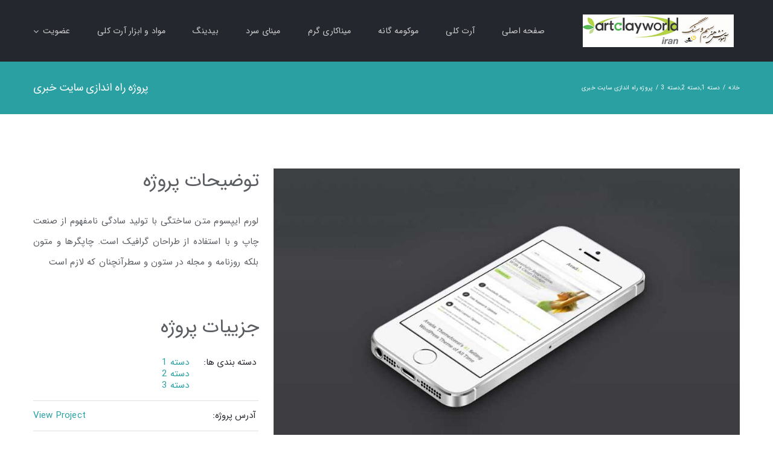

--- FILE ---
content_type: text/html; charset=UTF-8
request_url: http://artclayworld-iran.com/portfolio/mauris-fringilla-voluts/
body_size: 50428
content:

<!DOCTYPE html>
<html class="avada-html-layout-wide avada-html-header-position-top" dir="rtl" lang="fa-IR" prefix="og: http://ogp.me/ns# fb: http://ogp.me/ns/fb#">
<head>
	<meta http-equiv="X-UA-Compatible" content="IE=edge" />
	<meta http-equiv="Content-Type" content="text/html; charset=utf-8"/>
	<meta name="viewport" content="width=device-width, initial-scale=1" />
	<title>پروژه راه اندازی سایت خبری &#8211; آرت کلی</title>
<meta name='robots' content='max-image-preview:large' />
<link rel="alternate" type="application/rss+xml" title="آرت کلی &raquo; خوراک" href="http://artclayworld-iran.com/feed/" />
<link rel="alternate" type="application/rss+xml" title="آرت کلی &raquo; خوراک دیدگاه‌ها" href="http://artclayworld-iran.com/comments/feed/" />
		
		
		
				<link rel="alternate" type="application/rss+xml" title="آرت کلی &raquo; پروژه راه اندازی سایت خبری خوراک دیدگاه‌ها" href="http://artclayworld-iran.com/portfolio/mauris-fringilla-voluts/feed/" />

		<meta property="og:title" content="پروژه راه اندازی سایت خبری"/>
		<meta property="og:type" content="article"/>
		<meta property="og:url" content="http://artclayworld-iran.com/portfolio/mauris-fringilla-voluts/"/>
		<meta property="og:site_name" content="آرت کلی"/>
		<meta property="og:description" content="لورم ایپسوم متن ساختگی با تولید سادگی نامفهوم از صنعت چاپ و با استفاده از طراحان گرافیک است. چاپگرها و متون بلکه روزنامه و مجله در ستون و سطرآنچنان که لازم است"/>

									<meta property="og:image" content="http://artclayworld-iran.com/wp-content/uploads/2013/10/portfolio_6-1.jpg"/>
							<style id='woocommerce-inline-inline-css' type='text/css'>
.woocommerce form .form-row .required { visibility: visible; }
</style>
<link rel='stylesheet' id='abzarwp-theme-avada-core-fonts-css' href='http://artclayworld-iran.com/wp-content/plugins/abzarwp-theme-avada/assets/fonts/css/fonts.css?ver=1693653495' type='text/css' media='all' />
<link rel='stylesheet' id='fusion-dynamic-css-css' href='http://artclayworld-iran.com/wp-content/uploads/fusion-styles/41402df4dc4b3ecdea391f754a045e75.min.css?ver=3.11.2' type='text/css' media='all' />
<link rel="https://api.w.org/" href="http://artclayworld-iran.com/wp-json/" /><link rel="alternate" type="application/json" href="http://artclayworld-iran.com/wp-json/wp/v2/avada_portfolio/191" /><link rel="EditURI" type="application/rsd+xml" title="RSD" href="http://artclayworld-iran.com/xmlrpc.php?rsd" />
<link rel="wlwmanifest" type="application/wlwmanifest+xml" href="http://artclayworld-iran.com/wp-includes/wlwmanifest.xml" />
<meta name="generator" content="WordPress 6.2.8" />
<meta name="generator" content="WooCommerce 7.8.2" />
<link rel="canonical" href="http://artclayworld-iran.com/portfolio/mauris-fringilla-voluts/" />
<link rel='shortlink' href='http://artclayworld-iran.com/?p=191' />
<link rel="alternate" type="application/json+oembed" href="http://artclayworld-iran.com/wp-json/oembed/1.0/embed?url=http%3A%2F%2Fartclayworld-iran.com%2Fportfolio%2Fmauris-fringilla-voluts%2F" />
<link rel="alternate" type="text/xml+oembed" href="http://artclayworld-iran.com/wp-json/oembed/1.0/embed?url=http%3A%2F%2Fartclayworld-iran.com%2Fportfolio%2Fmauris-fringilla-voluts%2F&#038;format=xml" />
<style type="text/css" id="css-fb-visibility">@media screen and (max-width: 640px){.fusion-no-small-visibility{display:none !important;}body .sm-text-align-center{text-align:center !important;}body .sm-text-align-left{text-align:left !important;}body .sm-text-align-right{text-align:right !important;}body .sm-flex-align-center{justify-content:center !important;}body .sm-flex-align-flex-start{justify-content:flex-start !important;}body .sm-flex-align-flex-end{justify-content:flex-end !important;}body .sm-mx-auto{margin-left:auto !important;margin-right:auto !important;}body .sm-ml-auto{margin-left:auto !important;}body .sm-mr-auto{margin-right:auto !important;}body .fusion-absolute-position-small{position:absolute;top:auto;width:100%;}.awb-sticky.awb-sticky-small{ position: sticky; top: var(--awb-sticky-offset,0); }}@media screen and (min-width: 641px) and (max-width: 800px){.fusion-no-medium-visibility{display:none !important;}body .md-text-align-center{text-align:center !important;}body .md-text-align-left{text-align:left !important;}body .md-text-align-right{text-align:right !important;}body .md-flex-align-center{justify-content:center !important;}body .md-flex-align-flex-start{justify-content:flex-start !important;}body .md-flex-align-flex-end{justify-content:flex-end !important;}body .md-mx-auto{margin-left:auto !important;margin-right:auto !important;}body .md-ml-auto{margin-left:auto !important;}body .md-mr-auto{margin-right:auto !important;}body .fusion-absolute-position-medium{position:absolute;top:auto;width:100%;}.awb-sticky.awb-sticky-medium{ position: sticky; top: var(--awb-sticky-offset,0); }}@media screen and (min-width: 801px){.fusion-no-large-visibility{display:none !important;}body .lg-text-align-center{text-align:center !important;}body .lg-text-align-left{text-align:left !important;}body .lg-text-align-right{text-align:right !important;}body .lg-flex-align-center{justify-content:center !important;}body .lg-flex-align-flex-start{justify-content:flex-start !important;}body .lg-flex-align-flex-end{justify-content:flex-end !important;}body .lg-mx-auto{margin-left:auto !important;margin-right:auto !important;}body .lg-ml-auto{margin-left:auto !important;}body .lg-mr-auto{margin-right:auto !important;}body .fusion-absolute-position-large{position:absolute;top:auto;width:100%;}.awb-sticky.awb-sticky-large{ position: sticky; top: var(--awb-sticky-offset,0); }}</style>	<noscript><style>.woocommerce-product-gallery{ opacity: 1 !important; }</style></noscript>
	<style type="text/css">.recentcomments a{display:inline !important;padding:0 !important;margin:0 !important;}</style><meta name="generator" content="Powered by Slider Revolution 6.6.14 - responsive, Mobile-Friendly Slider Plugin for WordPress with comfortable drag and drop interface." />
<script>function setREVStartSize(e){
			//window.requestAnimationFrame(function() {
				window.RSIW = window.RSIW===undefined ? window.innerWidth : window.RSIW;
				window.RSIH = window.RSIH===undefined ? window.innerHeight : window.RSIH;
				try {
					var pw = document.getElementById(e.c).parentNode.offsetWidth,
						newh;
					pw = pw===0 || isNaN(pw) || (e.l=="fullwidth" || e.layout=="fullwidth") ? window.RSIW : pw;
					e.tabw = e.tabw===undefined ? 0 : parseInt(e.tabw);
					e.thumbw = e.thumbw===undefined ? 0 : parseInt(e.thumbw);
					e.tabh = e.tabh===undefined ? 0 : parseInt(e.tabh);
					e.thumbh = e.thumbh===undefined ? 0 : parseInt(e.thumbh);
					e.tabhide = e.tabhide===undefined ? 0 : parseInt(e.tabhide);
					e.thumbhide = e.thumbhide===undefined ? 0 : parseInt(e.thumbhide);
					e.mh = e.mh===undefined || e.mh=="" || e.mh==="auto" ? 0 : parseInt(e.mh,0);
					if(e.layout==="fullscreen" || e.l==="fullscreen")
						newh = Math.max(e.mh,window.RSIH);
					else{
						e.gw = Array.isArray(e.gw) ? e.gw : [e.gw];
						for (var i in e.rl) if (e.gw[i]===undefined || e.gw[i]===0) e.gw[i] = e.gw[i-1];
						e.gh = e.el===undefined || e.el==="" || (Array.isArray(e.el) && e.el.length==0)? e.gh : e.el;
						e.gh = Array.isArray(e.gh) ? e.gh : [e.gh];
						for (var i in e.rl) if (e.gh[i]===undefined || e.gh[i]===0) e.gh[i] = e.gh[i-1];
											
						var nl = new Array(e.rl.length),
							ix = 0,
							sl;
						e.tabw = e.tabhide>=pw ? 0 : e.tabw;
						e.thumbw = e.thumbhide>=pw ? 0 : e.thumbw;
						e.tabh = e.tabhide>=pw ? 0 : e.tabh;
						e.thumbh = e.thumbhide>=pw ? 0 : e.thumbh;
						for (var i in e.rl) nl[i] = e.rl[i]<window.RSIW ? 0 : e.rl[i];
						sl = nl[0];
						for (var i in nl) if (sl>nl[i] && nl[i]>0) { sl = nl[i]; ix=i;}
						var m = pw>(e.gw[ix]+e.tabw+e.thumbw) ? 1 : (pw-(e.tabw+e.thumbw)) / (e.gw[ix]);
						newh =  (e.gh[ix] * m) + (e.tabh + e.thumbh);
					}
					var el = document.getElementById(e.c);
					if (el!==null && el) el.style.height = newh+"px";
					el = document.getElementById(e.c+"_wrapper");
					if (el!==null && el) {
						el.style.height = newh+"px";
						el.style.display = "block";
					}
				} catch(e){
					console.log("Failure at Presize of Slider:" + e)
				}
			//});
		  };</script>
            <style>
                /* Fix Timer Bug */
                .fusion-digit-wrapper {
                    direction: ltr
                }
            </style>
					<script type="text/javascript">
			var doc = document.documentElement;
			doc.setAttribute( 'data-useragent', navigator.userAgent );
		</script>
		
	</head>

<body class="rtl avada_portfolio-template-default single single-avada_portfolio postid-191 single-format-standard theme-Avada woocommerce-no-js fusion-image-hovers fusion-pagination-sizing fusion-button_type-flat fusion-button_span-no fusion-button_gradient-linear avada-image-rollover-circle-yes avada-image-rollover-yes avada-image-rollover-direction-bottom fusion-body fusion-sticky-header no-tablet-sticky-header no-mobile-sticky-header fusion-disable-outline fusion-sub-menu-fade mobile-logo-pos-left layout-wide-mode avada-has-boxed-modal-shadow-none layout-scroll-offset-full avada-has-zero-margin-offset-top fusion-top-header menu-text-align-left fusion-woo-product-design-classic fusion-woo-shop-page-columns-4 fusion-woo-related-columns-4 fusion-woo-archive-page-columns-3 avada-has-woo-gallery-disabled woo-sale-badge-circle woo-outofstock-badge-top_bar mobile-menu-design-modern fusion-show-pagination-text fusion-header-layout-v1 avada-responsive avada-footer-fx-none avada-menu-highlight-style-bar fusion-search-form-classic fusion-main-menu-search-dropdown fusion-avatar-square avada-dropdown-styles avada-blog-layout-large avada-blog-archive-layout-medium avada-header-shadow-no avada-menu-icon-position-left avada-has-megamenu-shadow avada-has-mainmenu-dropdown-divider avada-has-breadcrumb-mobile-hidden avada-has-titlebar-bar_and_content avada-has-pagination-padding avada-flyout-menu-direction-fade avada-ec-views-v1" data-awb-post-id="191">
		<a class="skip-link screen-reader-text" href="#content">رد کردن محتوا</a>

	<div id="boxed-wrapper">
		
		<div id="wrapper" class="fusion-wrapper">
			<div id="home" style="position:relative;top:-1px;"></div>
												<div class="fusion-tb-header"><div class="fusion-fullwidth fullwidth-box fusion-builder-row-1 fusion-flex-container nonhundred-percent-fullwidth non-hundred-percent-height-scrolling fusion-sticky-container fusion-custom-z-index" style="--awb-border-radius-top-left:0px;--awb-border-radius-top-right:0px;--awb-border-radius-bottom-right:0px;--awb-border-radius-bottom-left:0px;--awb-z-index:9999;--awb-padding-top:0px;--awb-padding-bottom:0px;--awb-padding-top-small:15px;--awb-padding-bottom-small:15px;--awb-margin-bottom:0px;--awb-min-height:60px;--awb-background-color:var(--awb-color8);--awb-flex-wrap:wrap;" data-transition-offset="100" data-scroll-offset="0" data-sticky-large-visibility="1" ><div class="fusion-builder-row fusion-row fusion-flex-align-items-center fusion-flex-content-wrap" style="max-width:calc( 1170px + 0px );margin-left: calc(-0px / 2 );margin-right: calc(-0px / 2 );"><div class="fusion-layout-column fusion_builder_column fusion-builder-column-0 fusion_builder_column_1_4 1_4 fusion-flex-column fusion-column-inner-bg-wrapper" style="--awb-inner-bg-size:cover;--awb-width-large:25%;--awb-margin-top-large:0px;--awb-spacing-right-large:0;--awb-margin-bottom-large:0px;--awb-spacing-left-large:0;--awb-width-medium:25%;--awb-order-medium:0;--awb-spacing-right-medium:0;--awb-spacing-left-medium:0;--awb-width-small:75%;--awb-order-small:0;--awb-spacing-right-small:0;--awb-spacing-left-small:0;"><span class="fusion-column-inner-bg hover-type-none"><a class="fusion-column-anchor" href="http://artclayworld-iran.com/"><span class="fusion-column-inner-bg-image"></span></a></span><div class="fusion-column-wrapper fusion-column-has-shadow fusion-flex-justify-content-flex-start fusion-content-layout-row fusion-content-nowrap"><div class="fusion-image-element " style="--awb-margin-right:10px;--awb-max-width:250px;--awb-caption-title-font-family:var(--h2_typography-font-family);--awb-caption-title-font-weight:var(--h2_typography-font-weight);--awb-caption-title-font-style:var(--h2_typography-font-style);--awb-caption-title-size:var(--h2_typography-font-size);--awb-caption-title-transform:var(--h2_typography-text-transform);--awb-caption-title-line-height:var(--h2_typography-line-height);--awb-caption-title-letter-spacing:var(--h2_typography-letter-spacing);"><span class=" has-fusion-standard-logo has-fusion-sticky-logo has-fusion-mobile-logo fusion-imageframe imageframe-none imageframe-1 hover-type-none"><a class="fusion-no-lightbox" href="http://artclayworld-iran.com/" target="_self"><img decoding="async" src="http://artclayworld-iran.com/wp-content/uploads/2023/09/logo.png" srcset="http://artclayworld-iran.com/wp-content/uploads/2023/09/logo.png 1x, http://artclayworld-iran.com/wp-content/uploads/2023/09/logo.png 2x" style="max-height:87px;height:auto;" retina_url="http://artclayworld-iran.com/wp-content/uploads/2023/09/logo.png" width="400" height="87" class="img-responsive fusion-standard-logo disable-lazyload" alt="آرت کلی Logo" /><img decoding="async" src="http://artclayworld-iran.com/wp-content/uploads/2023/09/logo.png" srcset="http://artclayworld-iran.com/wp-content/uploads/2023/09/logo.png 1x, http://artclayworld-iran.com/wp-content/uploads/2023/09/logo.png 2x" style="max-height:87px;height:auto;" retina_url="http://artclayworld-iran.com/wp-content/uploads/2023/09/logo.png" width="400" height="87" class="img-responsive fusion-sticky-logo disable-lazyload" alt="آرت کلی Logo" /><img decoding="async" src="http://artclayworld-iran.com/wp-content/uploads/2023/09/logo.png" srcset="http://artclayworld-iran.com/wp-content/uploads/2023/09/logo.png 1x, http://artclayworld-iran.com/wp-content/uploads/2023/09/logo.png 2x" style="max-height:87px;height:auto;" retina_url="http://artclayworld-iran.com/wp-content/uploads/2023/09/logo.png" width="400" height="87" class="img-responsive fusion-mobile-logo disable-lazyload" alt="آرت کلی Logo" /></a></span></div></div></div><div class="fusion-layout-column fusion_builder_column fusion-builder-column-1 fusion_builder_column_3_4 3_4 fusion-flex-column" style="--awb-bg-size:cover;--awb-width-large:75%;--awb-margin-top-large:0px;--awb-spacing-right-large:0;--awb-margin-bottom-large:0px;--awb-spacing-left-large:0;--awb-width-medium:75%;--awb-order-medium:0;--awb-spacing-right-medium:0;--awb-spacing-left-medium:0;--awb-width-small:25%;--awb-order-small:0;--awb-spacing-right-small:0;--awb-spacing-left-small:0;"><div class="fusion-column-wrapper fusion-column-has-shadow fusion-flex-justify-content-flex-start fusion-content-layout-column"><nav class="awb-menu awb-menu_row awb-menu_em-hover mobile-mode-collapse-to-button awb-menu_icons-left awb-menu_dc-yes mobile-trigger-fullwidth-off awb-menu_mobile-toggle awb-menu_indent-left mobile-size-full-absolute loading mega-menu-loading awb-menu_desktop awb-menu_dropdown awb-menu_expand-right awb-menu_transition-fade" style="--awb-font-size:var(--awb-typography3-font-size);--awb-gap:45px;--awb-justify-content:flex-end;--awb-items-padding-top:35px;--awb-items-padding-bottom:35px;--awb-border-top:1px;--awb-color:hsla(var(--awb-color7-h),var(--awb-color7-s),calc( var(--awb-color7-l) + 61% ),var(--awb-color7-a));--awb-letter-spacing:var(--awb-typography3-letter-spacing);--awb-active-color:var(--awb-color1);--awb-active-border-top:1px;--awb-active-border-color:var(--awb-color1);--awb-submenu-color:var(--awb-color1);--awb-submenu-bg:var(--awb-color8);--awb-submenu-sep-color:rgba(226,226,226,0);--awb-submenu-active-bg:var(--awb-color5);--awb-submenu-active-color:var(--awb-color1);--awb-submenu-font-size:var(--awb-typography3-font-size);--awb-icons-color:hsla(var(--awb-color7-h),var(--awb-color7-s),calc( var(--awb-color7-l) + 61% ),var(--awb-color7-a));--awb-icons-hover-color:var(--awb-color1);--awb-main-justify-content:flex-start;--awb-mobile-nav-button-align-hor:flex-end;--awb-mobile-bg:hsla(var(--awb-color8-h),var(--awb-color8-s),calc(var(--awb-color8-l) + 10%),var(--awb-color8-a));--awb-mobile-color:var(--awb-color1);--awb-mobile-active-bg:var(--awb-color5);--awb-mobile-active-color:var(--awb-color1);--awb-mobile-trigger-font-size:40px;--awb-trigger-padding-top:0px;--awb-trigger-padding-right:0px;--awb-trigger-padding-bottom:0px;--awb-trigger-padding-left:0px;--awb-mobile-trigger-color:var(--awb-color1);--awb-mobile-trigger-background-color:rgba(255,255,255,0);--awb-mobile-nav-trigger-bottom-margin:15px;--awb-mobile-sep-color:rgba(0,0,0,0);--awb-sticky-min-height:70px;--awb-mobile-justify:flex-end;--awb-mobile-caret-left:auto;--awb-mobile-caret-right:0;--awb-fusion-font-family-typography:var(--awb-typography3-font-family);--awb-fusion-font-weight-typography:var(--awb-typography3-font-weight);--awb-fusion-font-style-typography:var(--awb-typography3-font-style);--awb-fusion-font-family-submenu-typography:var(--awb-typography3-font-family);--awb-fusion-font-weight-submenu-typography:var(--awb-typography3-font-weight);--awb-fusion-font-style-submenu-typography:var(--awb-typography3-font-style);--awb-fusion-font-family-mobile-typography:inherit;--awb-fusion-font-style-mobile-typography:normal;--awb-fusion-font-weight-mobile-typography:400;" aria-label="Menu" data-breakpoint="830" data-count="0" data-transition-type="center" data-transition-time="300"><button type="button" class="awb-menu__m-toggle awb-menu__m-toggle_no-text" aria-expanded="false" aria-controls="menu-taxi-main-menu"><span class="awb-menu__m-toggle-inner"><span class="collapsed-nav-text"><span class="screen-reader-text">Toggle Navigation</span></span><span class="awb-menu__m-collapse-icon awb-menu__m-collapse-icon_no-text"><span class="awb-menu__m-collapse-icon-open awb-menu__m-collapse-icon-open_no-text architecture-menu"></span><span class="awb-menu__m-collapse-icon-close awb-menu__m-collapse-icon-close_no-text architecture-close"></span></span></span></button><ul id="menu-architecture-main-menu" class="fusion-menu awb-menu__main-ul awb-menu__main-ul_row"><li  id="menu-item-14743"  class="menu-item menu-item-type-custom menu-item-object-custom menu-item-home menu-item-14743 awb-menu__li awb-menu__main-li awb-menu__main-li_regular"  data-item-id="14743"><span class="awb-menu__main-background-default awb-menu__main-background-default_center"></span><span class="awb-menu__main-background-active awb-menu__main-background-active_center"></span><a  href="http://artclayworld-iran.com" class="awb-menu__main-a awb-menu__main-a_regular"><span class="menu-text">صفحه اصلی</span></a></li><li  id="menu-item-14741"  class="menu-item menu-item-type-post_type menu-item-object-page menu-item-14741 awb-menu__li awb-menu__main-li awb-menu__main-li_regular"  data-item-id="14741"><span class="awb-menu__main-background-default awb-menu__main-background-default_center"></span><span class="awb-menu__main-background-active awb-menu__main-background-active_center"></span><a  href="http://artclayworld-iran.com/%d8%a2%d8%b1%d8%aa-%da%a9%d9%84%db%8c/" class="awb-menu__main-a awb-menu__main-a_regular"><span class="menu-text">آرت کلی</span></a></li><li  id="menu-item-14735"  class="menu-item menu-item-type-post_type menu-item-object-page menu-item-14735 awb-menu__li awb-menu__main-li awb-menu__main-li_regular"  data-item-id="14735"><span class="awb-menu__main-background-default awb-menu__main-background-default_center"></span><span class="awb-menu__main-background-active awb-menu__main-background-active_center"></span><a  href="http://artclayworld-iran.com/%d9%85%d9%88%da%a9%d9%88%d9%85%d9%87-%da%af%d8%a7%d9%86%d9%87/" class="awb-menu__main-a awb-menu__main-a_regular"><span class="menu-text">موکومه گانه</span></a></li><li  id="menu-item-14733"  class="menu-item menu-item-type-post_type menu-item-object-page menu-item-14733 awb-menu__li awb-menu__main-li awb-menu__main-li_regular"  data-item-id="14733"><span class="awb-menu__main-background-default awb-menu__main-background-default_center"></span><span class="awb-menu__main-background-active awb-menu__main-background-active_center"></span><a  href="http://artclayworld-iran.com/%d9%85%db%8c%d9%86%d8%a7%da%a9%d8%a7%d8%b1%db%8c-%da%af%d8%b1%d9%85/" class="awb-menu__main-a awb-menu__main-a_regular"><span class="menu-text">میناکاری گرم</span></a></li><li  id="menu-item-14734"  class="menu-item menu-item-type-post_type menu-item-object-page menu-item-14734 awb-menu__li awb-menu__main-li awb-menu__main-li_regular"  data-item-id="14734"><span class="awb-menu__main-background-default awb-menu__main-background-default_center"></span><span class="awb-menu__main-background-active awb-menu__main-background-active_center"></span><a  href="http://artclayworld-iran.com/%d9%85%db%8c%d9%86%d8%a7%db%8c-%d8%b3%d8%b1%d8%af/" class="awb-menu__main-a awb-menu__main-a_regular"><span class="menu-text">مینای سرد</span></a></li><li  id="menu-item-14740"  class="menu-item menu-item-type-post_type menu-item-object-page menu-item-14740 awb-menu__li awb-menu__main-li awb-menu__main-li_regular"  data-item-id="14740"><span class="awb-menu__main-background-default awb-menu__main-background-default_center"></span><span class="awb-menu__main-background-active awb-menu__main-background-active_center"></span><a  href="http://artclayworld-iran.com/%d8%a8%db%8c%d8%af%db%8c%d9%86%da%af/" class="awb-menu__main-a awb-menu__main-a_regular"><span class="menu-text">بیدینگ</span></a></li><li  id="menu-item-14736"  class="menu-item menu-item-type-post_type menu-item-object-page menu-item-14736 awb-menu__li awb-menu__main-li awb-menu__main-li_regular"  data-item-id="14736"><span class="awb-menu__main-background-default awb-menu__main-background-default_center"></span><span class="awb-menu__main-background-active awb-menu__main-background-active_center"></span><a  href="http://artclayworld-iran.com/%d9%85%d9%88%d8%a7%d8%af-%d9%88-%d8%a7%d8%a8%d8%b2%d8%a7%d8%b1-%d8%a2%d8%b1%d8%aa-%da%a9%d9%84%db%8c/" class="awb-menu__main-a awb-menu__main-a_regular"><span class="menu-text">مواد و ابزار آرت کلی</span></a></li><li  id="menu-item-14744"  class="menu-item menu-item-type-custom menu-item-object-custom menu-item-has-children menu-item-14744 awb-menu__li awb-menu__main-li awb-menu__main-li_regular"  data-item-id="14744"><span class="awb-menu__main-background-default awb-menu__main-background-default_center"></span><span class="awb-menu__main-background-active awb-menu__main-background-active_center"></span><a  href="#" class="awb-menu__main-a awb-menu__main-a_regular"><span class="menu-text">عضویت</span><span class="awb-menu__open-nav-submenu-hover"></span></a><button type="button" aria-label="Open submenu of عضویت" aria-expanded="false" class="awb-menu__open-nav-submenu_mobile awb-menu__open-nav-submenu_main"></button><ul class="awb-menu__sub-ul awb-menu__sub-ul_main"><li  id="menu-item-14742"  class="menu-item menu-item-type-post_type menu-item-object-page menu-item-14742 awb-menu__li awb-menu__sub-li" ><a  href="http://artclayworld-iran.com/%d8%a7%d8%ae%d8%a8%d8%a7%d8%b1-%d9%88-%d9%86%d9%85%d8%a7%db%8c%d8%b4%da%af%d8%a7%d9%87-%d9%87%d8%a7/" class="awb-menu__sub-a"><span>اخبار و نمایشگاه ها</span></a></li><li  id="menu-item-14737"  class="menu-item menu-item-type-post_type menu-item-object-page menu-item-14737 awb-menu__li awb-menu__sub-li" ><a  href="http://artclayworld-iran.com/%da%af%d8%a7%d9%84%d8%b1%db%8c-%d8%aa%d8%b5%d8%a7%d9%88%db%8c%d8%b1/" class="awb-menu__sub-a"><span>گالری تصاویر</span></a></li><li  id="menu-item-14738"  class="menu-item menu-item-type-post_type menu-item-object-page menu-item-14738 awb-menu__li awb-menu__sub-li" ><a  href="http://artclayworld-iran.com/%d8%af%d8%b1%d8%a8%d8%a7%d8%b1%d9%87-%d9%85%d8%a7/" class="awb-menu__sub-a"><span>درباره ما</span></a></li><li  id="menu-item-14739"  class="menu-item menu-item-type-post_type menu-item-object-page menu-item-14739 awb-menu__li awb-menu__sub-li" ><a  href="http://artclayworld-iran.com/%d8%aa%d9%85%d8%a7%d8%b3-%d8%a8%d8%a7-%d9%85%d8%a7/" class="awb-menu__sub-a"><span>تماس با ما</span></a></li></ul></li></ul></nav></div></div></div></div>
</div>		<div id="sliders-container" class="fusion-slider-visibility">
					</div>
											
			<section class="avada-page-titlebar-wrapper" aria-label="نوار عنوان صفحه">
	<div class="fusion-page-title-bar fusion-page-title-bar-none fusion-page-title-bar-left">
		<div class="fusion-page-title-row">
			<div class="fusion-page-title-wrapper">
				<div class="fusion-page-title-captions">

																							<h1 class="entry-title">پروژه راه اندازی سایت خبری</h1>

											
					
				</div>

															<div class="fusion-page-title-secondary">
							<nav class="fusion-breadcrumbs" ara-label="Breadcrumb"><ol class="awb-breadcrumb-list"><li class="fusion-breadcrumb-item awb-breadcrumb-sep" ><a href="http://artclayworld-iran.com" class="fusion-breadcrumb-link"><span >خانه</span></a></li><li class="fusion-breadcrumb-item" ><a href="http://artclayworld-iran.com/portfolio_category/cat1/" class="fusion-breadcrumb-link"><span >دسته 1</span></a></li>, <li class="fusion-breadcrumb-item" ><a href="http://artclayworld-iran.com/portfolio_category/cat2/" class="fusion-breadcrumb-link"><span >دسته 2</span></a></li>, <li class="fusion-breadcrumb-item awb-breadcrumb-sep" ><a href="http://artclayworld-iran.com/portfolio_category/cat3/" class="fusion-breadcrumb-link"><span >دسته 3</span></a></li><li class="fusion-breadcrumb-item"  aria-current="page"><span  class="breadcrumb-leaf">پروژه راه اندازی سایت خبری</span></li></ol></nav>						</div>
									
			</div>
		</div>
	</div>
</section>

						<main id="main" class="clearfix ">
				<div class="fusion-row" style="">
<section id="content" class=" portfolio-half" style="width: 100%;">
	
	
					<article id="post-191" class="post-191 avada_portfolio type-avada_portfolio status-publish format-standard has-post-thumbnail hentry portfolio_category-cat1 portfolio_category-cat2 portfolio_category-cat3">

									<div class="fusion-flexslider flexslider fusion-post-slideshow post-slideshow fusion-flexslider-loading">
				<ul class="slides">
																					<li>
																																<a href="http://artclayworld-iran.com/wp-content/uploads/2013/10/portfolio_6-1.jpg" data-rel="iLightbox[gallery191]" title="portfolio_6" data-title="portfolio_6" data-caption="">
										<span class="screen-reader-text">نمایش تصویر بزرگتر</span>
										<img width="940" height="600" src="data:image/svg+xml,%3Csvg%20xmlns%3D%27http%3A%2F%2Fwww.w3.org%2F2000%2Fsvg%27%20width%3D%27940%27%20height%3D%27600%27%20viewBox%3D%270%200%20940%20600%27%3E%3Crect%20width%3D%27940%27%20height%3D%27600%27%20fill-opacity%3D%220%22%2F%3E%3C%2Fsvg%3E" class="attachment-full size-full lazyload wp-post-image" alt="" decoding="async" data-orig-src="http://artclayworld-iran.com/wp-content/uploads/2013/10/portfolio_6-1.jpg" />									</a>
																					</li>
																																																																																																																				</ul>
			</div>
			
						<div class="project-content">
				<span class="entry-title rich-snippet-hidden">پروژه راه اندازی سایت خبری</span><span class="vcard rich-snippet-hidden"><span class="fn"><a href="http://artclayworld-iran.com/author/mehdi/" title="ارسال شده توسط مدیر سایت" rel="author">مدیر سایت</a></span></span><span class="updated rich-snippet-hidden">2017-08-23T13:36:06+00:00</span>				<div class="project-description post-content fusion-project-description-details" style="">
											<h3>توضیحات پروژه</h3>										<div class="fusion-fullwidth fullwidth-box fusion-builder-row-2 fusion-flex-container nonhundred-percent-fullwidth non-hundred-percent-height-scrolling" style="--awb-border-radius-top-left:0px;--awb-border-radius-top-right:0px;--awb-border-radius-bottom-right:0px;--awb-border-radius-bottom-left:0px;--awb-flex-wrap:wrap;" ><div class="fusion-builder-row fusion-row fusion-flex-align-items-flex-start fusion-flex-content-wrap" style="max-width:calc( 1170px + 0px );margin-left: calc(-0px / 2 );margin-right: calc(-0px / 2 );"><div class="fusion-layout-column fusion_builder_column fusion-builder-column-2 fusion_builder_column_1_1 1_1 fusion-flex-column" style="--awb-bg-size:cover;--awb-width-large:100%;--awb-margin-top-large:0px;--awb-spacing-right-large:0px;--awb-margin-bottom-large:0px;--awb-spacing-left-large:0px;--awb-width-medium:100%;--awb-spacing-right-medium:0px;--awb-spacing-left-medium:0px;--awb-width-small:100%;--awb-spacing-right-small:0px;--awb-spacing-left-small:0px;"><div class="fusion-column-wrapper fusion-flex-justify-content-flex-start fusion-content-layout-column"><div class="fusion-text fusion-text-1"><p style="text-align: justify;">لورم ایپسوم متن ساختگی با تولید سادگی نامفهوم از صنعت چاپ و با استفاده از طراحان گرافیک است. چاپگرها و متون بلکه روزنامه و مجله در ستون و سطرآنچنان که لازم است</p>
</div></div></div></div></div>
									</div>

									<div class="project-info">
												<h3>جزییات پروژه</h3>
												
																			<div class="project-info-box">
								<h4>دسته بندی ها:</h4>								<div class="project-terms">
									<a href="http://artclayworld-iran.com/portfolio_category/cat1/" rel="tag">دسته 1</a><br /><a href="http://artclayworld-iran.com/portfolio_category/cat2/" rel="tag">دسته 2</a><br /><a href="http://artclayworld-iran.com/portfolio_category/cat3/" rel="tag">دسته 3</a>								</div>
							</div>
						
												
						
																				<div class="project-info-box">
								<h4>آدرس پروژه:</h4>								<span><a href="http://themeforest.net/user/ThemeFusion">View Project</a></span>
							</div>
						
						
																				<div class="project-info-box">
								<h4>کپی رایت:</h4>								<span><a href="http://creattica.com">From Creattica</a></span>
							</div>
						
																							</div>
							</div>

			<div class="portfolio-sep"></div>
															<section class="related-posts single-related-posts">
				<div class="fusion-title fusion-title-size-three sep-none fusion-sep-none" style="margin-top:0px;margin-bottom:30px;">
				<h3 class="title-heading-right" style="margin:0;">
					پروژه های مرتبط				</h3>
			</div>
			
	
	
	
					<div class="awb-carousel awb-swiper awb-swiper-carousel fusion-carousel-title-below-image" data-imagesize="fixed" data-metacontent="yes" data-autoplay="yes" data-touchscroll="yes" data-columns="3" data-itemmargin="10px" data-itemwidth="180" data-scrollitems="1">
		<div class="swiper-wrapper">
																		<div class="swiper-slide">
					<div class="fusion-carousel-item-wrapper">
						<div  class="fusion-image-wrapper fusion-image-size-fixed" aria-haspopup="true">
					<img src="http://artclayworld-iran.com/wp-content/uploads/2012/07/portfolio_1-1-500x383.jpg" srcset="http://artclayworld-iran.com/wp-content/uploads/2012/07/portfolio_1-1-500x383.jpg 1x, http://artclayworld-iran.com/wp-content/uploads/2012/07/portfolio_1-1-500x383@2x.jpg 2x" width="500" height="383" alt="پروژه راه اندازی سایت فروشگاهی" />
	<div class="fusion-rollover">
	<div class="fusion-rollover-content">

														<a class="fusion-rollover-link" href="http://artclayworld-iran.com/portfolio/donec-ornare-turpis-eget/">پروژه راه اندازی سایت فروشگاهی</a>
			
														
																	
													<div class="fusion-rollover-sep"></div>
				
																		<a class="fusion-rollover-gallery" href="http://vimeo.com/8245346" data-id="198" data-rel="iLightbox[gallery]" data-title="portfolio_1" data-caption="">
						گالری					</a>
														
		
								
								
		
						<a class="fusion-link-wrapper" href="http://artclayworld-iran.com/portfolio/donec-ornare-turpis-eget/" aria-label="پروژه راه اندازی سایت فروشگاهی"></a>
	</div>
</div>
</div>
																				<h4 class="fusion-carousel-title">
								<a class="fusion-related-posts-title-link" href="http://artclayworld-iran.com/portfolio/donec-ornare-turpis-eget/" target="_self" title="پروژه راه اندازی سایت فروشگاهی">پروژه راه اندازی سایت فروشگاهی</a>
							</h4>

							<div class="fusion-carousel-meta">
								
								<span class="fusion-date">جولای 31st, 2012</span>

																	<span class="fusion-inline-sep">|</span>
									<span><a href="http://artclayworld-iran.com/portfolio/donec-ornare-turpis-eget/#respond">0 کامنت</a></span>
															</div><!-- fusion-carousel-meta -->
											</div><!-- fusion-carousel-item-wrapper -->
				</div>
															<div class="swiper-slide">
					<div class="fusion-carousel-item-wrapper">
						<div  class="fusion-image-wrapper fusion-image-size-fixed" aria-haspopup="true">
					<img src="http://artclayworld-iran.com/wp-content/uploads/2012/07/portfolio_2-1-500x383.jpg" srcset="http://artclayworld-iran.com/wp-content/uploads/2012/07/portfolio_2-1-500x383.jpg 1x, http://artclayworld-iran.com/wp-content/uploads/2012/07/portfolio_2-1-500x383@2x.jpg 2x" width="500" height="383" alt="پروژه خبری" />
	<div class="fusion-rollover">
	<div class="fusion-rollover-content">

														<a class="fusion-rollover-link" href="http://artclayworld-iran.com/portfolio/proin-sodales-quam/">پروژه خبری</a>
			
														
								
													<div class="fusion-rollover-sep"></div>
				
																		<a class="fusion-rollover-gallery" href="http://artclayworld-iran.com/wp-content/uploads/2012/07/portfolio_2-1.jpg" data-id="195" data-rel="iLightbox[gallery]" data-title="portfolio_2" data-caption="">
						گالری					</a>
														
		
								
								
		
						<a class="fusion-link-wrapper" href="http://artclayworld-iran.com/portfolio/proin-sodales-quam/" aria-label="پروژه خبری"></a>
	</div>
</div>
</div>
																				<h4 class="fusion-carousel-title">
								<a class="fusion-related-posts-title-link" href="http://artclayworld-iran.com/portfolio/proin-sodales-quam/" target="_self" title="پروژه خبری">پروژه خبری</a>
							</h4>

							<div class="fusion-carousel-meta">
								
								<span class="fusion-date">جولای 31st, 2012</span>

																	<span class="fusion-inline-sep">|</span>
									<span><a href="http://artclayworld-iran.com/portfolio/proin-sodales-quam/#respond">0 کامنت</a></span>
															</div><!-- fusion-carousel-meta -->
											</div><!-- fusion-carousel-item-wrapper -->
				</div>
															<div class="swiper-slide">
					<div class="fusion-carousel-item-wrapper">
						<div  class="fusion-image-wrapper fusion-image-size-fixed" aria-haspopup="true">
					<img src="http://artclayworld-iran.com/wp-content/uploads/2012/07/portfolio_3-1-500x383.jpg" srcset="http://artclayworld-iran.com/wp-content/uploads/2012/07/portfolio_3-1-500x383.jpg 1x, http://artclayworld-iran.com/wp-content/uploads/2012/07/portfolio_3-1-500x383@2x.jpg 2x" width="500" height="383" alt="پروژه راه اندازی شبکه ای" />
	<div class="fusion-rollover">
	<div class="fusion-rollover-content">

														<a class="fusion-rollover-link" href="http://artclayworld-iran.com/portfolio/nam-viverra-euismod/">پروژه راه اندازی شبکه ای</a>
			
														
								
													<div class="fusion-rollover-sep"></div>
				
																		<a class="fusion-rollover-gallery" href="http://artclayworld-iran.com/wp-content/uploads/2012/07/portfolio_3-1.jpg" data-id="196" data-rel="iLightbox[gallery]" data-title="portfolio_3" data-caption="">
						گالری					</a>
														
		
								
								
		
						<a class="fusion-link-wrapper" href="http://artclayworld-iran.com/portfolio/nam-viverra-euismod/" aria-label="پروژه راه اندازی شبکه ای"></a>
	</div>
</div>
</div>
																				<h4 class="fusion-carousel-title">
								<a class="fusion-related-posts-title-link" href="http://artclayworld-iran.com/portfolio/nam-viverra-euismod/" target="_self" title="پروژه راه اندازی شبکه ای">پروژه راه اندازی شبکه ای</a>
							</h4>

							<div class="fusion-carousel-meta">
								
								<span class="fusion-date">جولای 31st, 2012</span>

																	<span class="fusion-inline-sep">|</span>
									<span><a href="http://artclayworld-iran.com/portfolio/nam-viverra-euismod/#respond">0 کامنت</a></span>
															</div><!-- fusion-carousel-meta -->
											</div><!-- fusion-carousel-item-wrapper -->
				</div>
															<div class="swiper-slide">
					<div class="fusion-carousel-item-wrapper">
						<div  class="fusion-image-wrapper fusion-image-size-fixed" aria-haspopup="true">
					<img src="http://artclayworld-iran.com/wp-content/uploads/2012/07/portfolio_4-1-500x383.jpg" srcset="http://artclayworld-iran.com/wp-content/uploads/2012/07/portfolio_4-1-500x383.jpg 1x, http://artclayworld-iran.com/wp-content/uploads/2012/07/portfolio_4-1-500x383@2x.jpg 2x" width="500" height="383" alt="پروژه راه اندازی سایت کتابخانه" />
	<div class="fusion-rollover">
	<div class="fusion-rollover-content">

														<a class="fusion-rollover-link" href="http://artclayworld-iran.com/portfolio/curabitur-malesuada-lorem/">پروژه راه اندازی سایت کتابخانه</a>
			
														
								
													<div class="fusion-rollover-sep"></div>
				
																		<a class="fusion-rollover-gallery" href="http://artclayworld-iran.com/wp-content/uploads/2012/07/portfolio_4-1.jpg" data-id="193" data-rel="iLightbox[gallery]" data-title="portfolio_4" data-caption="">
						گالری					</a>
														
		
								
								
		
						<a class="fusion-link-wrapper" href="http://artclayworld-iran.com/portfolio/curabitur-malesuada-lorem/" aria-label="پروژه راه اندازی سایت کتابخانه"></a>
	</div>
</div>
</div>
																				<h4 class="fusion-carousel-title">
								<a class="fusion-related-posts-title-link" href="http://artclayworld-iran.com/portfolio/curabitur-malesuada-lorem/" target="_self" title="پروژه راه اندازی سایت کتابخانه">پروژه راه اندازی سایت کتابخانه</a>
							</h4>

							<div class="fusion-carousel-meta">
								
								<span class="fusion-date">جولای 31st, 2012</span>

																	<span class="fusion-inline-sep">|</span>
									<span><a href="http://artclayworld-iran.com/portfolio/curabitur-malesuada-lorem/#respond">0 کامنت</a></span>
															</div><!-- fusion-carousel-meta -->
											</div><!-- fusion-carousel-item-wrapper -->
				</div>
															<div class="swiper-slide">
					<div class="fusion-carousel-item-wrapper">
						<div  class="fusion-image-wrapper fusion-image-size-fixed" aria-haspopup="true">
					<img src="http://artclayworld-iran.com/wp-content/uploads/2012/07/portfolio_5-1-500x383.jpg" srcset="http://artclayworld-iran.com/wp-content/uploads/2012/07/portfolio_5-1-500x383.jpg 1x, http://artclayworld-iran.com/wp-content/uploads/2012/07/portfolio_5-1-500x383@2x.jpg 2x" width="500" height="383" alt="پروژه راه اندازی سایت ورزشی" />
	<div class="fusion-rollover">
	<div class="fusion-rollover-content">

														<a class="fusion-rollover-link" href="http://artclayworld-iran.com/portfolio/suspendisse-pharetra-urna/">پروژه راه اندازی سایت ورزشی</a>
			
														
								
													<div class="fusion-rollover-sep"></div>
				
																		<a class="fusion-rollover-gallery" href="http://artclayworld-iran.com/wp-content/uploads/2012/07/portfolio_5-1.jpg" data-id="192" data-rel="iLightbox[gallery]" data-title="portfolio_5" data-caption="">
						گالری					</a>
														
		
								
								
		
						<a class="fusion-link-wrapper" href="http://artclayworld-iran.com/portfolio/suspendisse-pharetra-urna/" aria-label="پروژه راه اندازی سایت ورزشی"></a>
	</div>
</div>
</div>
																				<h4 class="fusion-carousel-title">
								<a class="fusion-related-posts-title-link" href="http://artclayworld-iran.com/portfolio/suspendisse-pharetra-urna/" target="_self" title="پروژه راه اندازی سایت ورزشی">پروژه راه اندازی سایت ورزشی</a>
							</h4>

							<div class="fusion-carousel-meta">
								
								<span class="fusion-date">جولای 31st, 2012</span>

																	<span class="fusion-inline-sep">|</span>
									<span><a href="http://artclayworld-iran.com/portfolio/suspendisse-pharetra-urna/#respond">0 کامنت</a></span>
															</div><!-- fusion-carousel-meta -->
											</div><!-- fusion-carousel-item-wrapper -->
				</div>
					</div><!-- swiper-wrapper -->
					</div><!-- fusion-carousel -->
</section><!-- related-posts -->


																	</article>
	</section>
						
					</div>  <!-- fusion-row -->
				</main>  <!-- #main -->
				
				
								
					<div class="fusion-tb-footer fusion-footer"><div class="fusion-footer-widget-area fusion-widget-area"><div class="fusion-fullwidth fullwidth-box fusion-builder-row-3 fusion-flex-container has-pattern-background has-mask-background nonhundred-percent-fullwidth non-hundred-percent-height-scrolling" style="--awb-border-radius-top-left:0px;--awb-border-radius-top-right:0px;--awb-border-radius-bottom-right:0px;--awb-border-radius-bottom-left:0px;--awb-background-color:#3a3a3a;--awb-flex-wrap:wrap;" ><div class="fusion-builder-row fusion-row fusion-flex-align-items-flex-start fusion-flex-content-wrap" style="max-width:1216.8px;margin-left: calc(-4% / 2 );margin-right: calc(-4% / 2 );"><div class="fusion-layout-column fusion_builder_column fusion-builder-column-3 fusion_builder_column_1_1 1_1 fusion-flex-column" style="--awb-bg-size:cover;--awb-width-large:100%;--awb-margin-top-large:0px;--awb-spacing-right-large:1.92%;--awb-margin-bottom-large:20px;--awb-spacing-left-large:1.92%;--awb-width-medium:100%;--awb-order-medium:0;--awb-spacing-right-medium:1.92%;--awb-spacing-left-medium:1.92%;--awb-width-small:100%;--awb-order-small:0;--awb-spacing-right-small:1.92%;--awb-spacing-left-small:1.92%;"><div class="fusion-column-wrapper fusion-column-has-shadow fusion-flex-justify-content-flex-start fusion-content-layout-column"><div class="fusion-text fusion-text-2"><p><a href="http://regiran.com">طراحی سایت: رجیران</a></p>
</div></div></div></div></div>
</div></div>
					
												</div> <!-- wrapper -->
		</div> <!-- #boxed-wrapper -->
				<a class="fusion-one-page-text-link fusion-page-load-link" tabindex="-1" href="#" aria-hidden="true">Page load link</a>

		<div class="avada-footer-scripts">
			
		<script>
			window.RS_MODULES = window.RS_MODULES || {};
			window.RS_MODULES.modules = window.RS_MODULES.modules || {};
			window.RS_MODULES.waiting = window.RS_MODULES.waiting || [];
			window.RS_MODULES.defered = true;
			window.RS_MODULES.moduleWaiting = window.RS_MODULES.moduleWaiting || {};
			window.RS_MODULES.type = 'compiled';
		</script>
		<script type="text/javascript">var fusionNavIsCollapsed=function(e){var t,n;window.innerWidth<=e.getAttribute("data-breakpoint")?(e.classList.add("collapse-enabled"),e.classList.remove("awb-menu_desktop"),e.classList.contains("expanded")||(e.setAttribute("aria-expanded","false"),window.dispatchEvent(new Event("fusion-mobile-menu-collapsed",{bubbles:!0,cancelable:!0}))),(n=e.querySelectorAll(".menu-item-has-children.expanded")).length&&n.forEach(function(e){e.querySelector(".awb-menu__open-nav-submenu_mobile").setAttribute("aria-expanded","false")})):(null!==e.querySelector(".menu-item-has-children.expanded .awb-menu__open-nav-submenu_click")&&e.querySelector(".menu-item-has-children.expanded .awb-menu__open-nav-submenu_click").click(),e.classList.remove("collapse-enabled"),e.classList.add("awb-menu_desktop"),e.setAttribute("aria-expanded","true"),null!==e.querySelector(".awb-menu__main-ul")&&e.querySelector(".awb-menu__main-ul").removeAttribute("style")),e.classList.add("no-wrapper-transition"),clearTimeout(t),t=setTimeout(()=>{e.classList.remove("no-wrapper-transition")},400),e.classList.remove("loading")},fusionRunNavIsCollapsed=function(){var e,t=document.querySelectorAll(".awb-menu");for(e=0;e<t.length;e++)fusionNavIsCollapsed(t[e])};function avadaGetScrollBarWidth(){var e,t,n,l=document.createElement("p");return l.style.width="100%",l.style.height="200px",(e=document.createElement("div")).style.position="absolute",e.style.top="0px",e.style.left="0px",e.style.visibility="hidden",e.style.width="200px",e.style.height="150px",e.style.overflow="hidden",e.appendChild(l),document.body.appendChild(e),t=l.offsetWidth,e.style.overflow="scroll",t==(n=l.offsetWidth)&&(n=e.clientWidth),document.body.removeChild(e),jQuery("html").hasClass("awb-scroll")&&10<t-n?10:t-n}fusionRunNavIsCollapsed(),window.addEventListener("fusion-resize-horizontal",fusionRunNavIsCollapsed);</script>	<script type="text/javascript">
		(function () {
			var c = document.body.className;
			c = c.replace(/woocommerce-no-js/, 'woocommerce-js');
			document.body.className = c;
		})();
	</script>
	<link rel='stylesheet' id='abzarwp-fonts-all-css' href='http://artclayworld-iran.com/wp-content/plugins/revslider/abzarwp/fonts/all/css/fonts.css?ver=6.2.8' type='text/css' media='all' />
<link rel='stylesheet' id='rs-plugin-settings-css' href='http://artclayworld-iran.com/wp-content/plugins/revslider/public/assets/css/rs6.css?ver=6.6.14' type='text/css' media='all' />
<style id='rs-plugin-settings-inline-css' type='text/css'>
#rs-demo-id {}
</style>
<script type='text/javascript' src='http://artclayworld-iran.com/wp-content/plugins/contact-form-7/includes/swv/js/index.js?ver=5.7.7' id='swv-js'></script>
<script type='text/javascript' id='contact-form-7-js-extra'>
/* <![CDATA[ */
var wpcf7 = {"api":{"root":"http:\/\/artclayworld-iran.com\/wp-json\/","namespace":"contact-form-7\/v1"}};
/* ]]> */
</script>
<script type='text/javascript' src='http://artclayworld-iran.com/wp-content/plugins/contact-form-7/includes/js/index.js?ver=5.7.7' id='contact-form-7-js'></script>
<script type='text/javascript' src='http://artclayworld-iran.com/wp-includes/js/jquery/jquery.min.js?ver=3.6.4' id='jquery-core-js'></script>
<script type='text/javascript' src='http://artclayworld-iran.com/wp-content/plugins/revslider/public/assets/js/rbtools.min.js?ver=6.6.14' defer async id='tp-tools-js'></script>
<script type='text/javascript' src='http://artclayworld-iran.com/wp-content/plugins/revslider/public/assets/js/rs6.min.js?ver=6.6.14' defer async id='revmin-js'></script>
<script type='text/javascript' src='http://artclayworld-iran.com/wp-content/plugins/woocommerce/assets/js/jquery-blockui/jquery.blockUI.min.js?ver=2.7.0-wc.7.8.2' id='jquery-blockui-js'></script>
<script type='text/javascript' id='wc-add-to-cart-js-extra'>
/* <![CDATA[ */
var wc_add_to_cart_params = {"ajax_url":"\/wp-admin\/admin-ajax.php","wc_ajax_url":"\/?wc-ajax=%%endpoint%%","i18n_view_cart":"\u0645\u0634\u0627\u0647\u062f\u0647 \u0633\u0628\u062f \u062e\u0631\u06cc\u062f","cart_url":"http:\/\/artclayworld-iran.com","is_cart":"","cart_redirect_after_add":"no"};
/* ]]> */
</script>
<script type='text/javascript' src='http://artclayworld-iran.com/wp-content/plugins/woocommerce/assets/js/frontend/add-to-cart.min.js?ver=7.8.2' id='wc-add-to-cart-js'></script>
<script type='text/javascript' src='http://artclayworld-iran.com/wp-content/plugins/woocommerce/assets/js/js-cookie/js.cookie.min.js?ver=2.1.4-wc.7.8.2' id='js-cookie-js'></script>
<script type='text/javascript' id='woocommerce-js-extra'>
/* <![CDATA[ */
var woocommerce_params = {"ajax_url":"\/wp-admin\/admin-ajax.php","wc_ajax_url":"\/?wc-ajax=%%endpoint%%"};
/* ]]> */
</script>
<script type='text/javascript' src='http://artclayworld-iran.com/wp-content/plugins/woocommerce/assets/js/frontend/woocommerce.min.js?ver=7.8.2' id='woocommerce-js'></script>
<script type='text/javascript' src='http://artclayworld-iran.com/wp-includes/js/comment-reply.min.js?ver=6.2.8' id='comment-reply-js'></script>
<script type='text/javascript' src='http://artclayworld-iran.com/wp-content/uploads/fusion-scripts/3ef2075f072c068e8485359036374dfc.min.js?ver=3.11.2' id='fusion-scripts-js'></script>
				<script type="text/javascript">
				jQuery( document ).ready( function() {
					var ajaxurl = 'http://artclayworld-iran.com/wp-admin/admin-ajax.php';
					if ( 0 < jQuery( '.fusion-login-nonce' ).length ) {
						jQuery.get( ajaxurl, { 'action': 'fusion_login_nonce' }, function( response ) {
							jQuery( '.fusion-login-nonce' ).html( response );
						});
					}
				});
				</script>
				<script type="application/ld+json">{"@context":"https:\/\/schema.org","@type":"BreadcrumbList","itemListElement":[{"@type":"ListItem","position":1,"name":"\u062e\u0627\u0646\u0647","item":"http:\/\/artclayworld-iran.com"},{"@type":"ListItem","position":2,"name":"\u062f\u0633\u062a\u0647 1","item":"http:\/\/artclayworld-iran.com\/portfolio_category\/cat1\/"}]}</script>		</div>

			<section class="to-top-container to-top-right" aria-labelledby="awb-to-top-label">
		<a href="#" id="toTop" class="fusion-top-top-link">
			<span id="awb-to-top-label" class="screen-reader-text">رفتن به بالا</span>
		</a>
	</section>
		</body>
</html>
